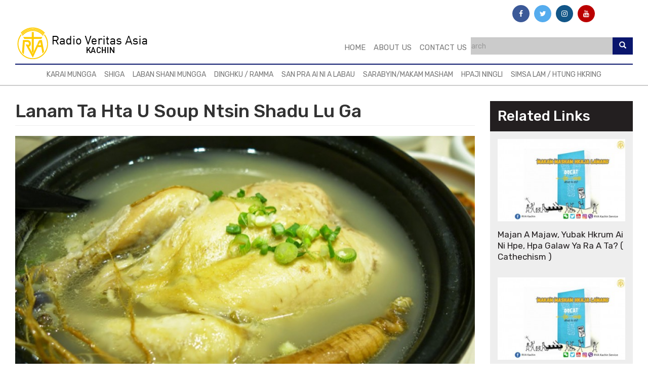

--- FILE ---
content_type: text/html; charset=utf-8
request_url: https://kachin.rvasia.org/hpaji-ningli/lanam-ta-hta-u-soup-ntsin-shadu-lu-ga
body_size: 14386
content:
<!DOCTYPE html>
<html lang="en" dir="ltr" prefix="og: http://ogp.me/ns# article: http://ogp.me/ns/article# book: http://ogp.me/ns/book# profile: http://ogp.me/ns/profile# video: http://ogp.me/ns/video# product: http://ogp.me/ns/product# content: http://purl.org/rss/1.0/modules/content/ dc: http://purl.org/dc/terms/ foaf: http://xmlns.com/foaf/0.1/ rdfs: http://www.w3.org/2000/01/rdf-schema# sioc: http://rdfs.org/sioc/ns# sioct: http://rdfs.org/sioc/types# skos: http://www.w3.org/2004/02/skos/core# xsd: http://www.w3.org/2001/XMLSchema#">
<head>
  <link rel="profile" href="https://www.w3.org/1999/xhtml/vocab" />
  <meta name="viewport" content="width=device-width, initial-scale=1.0">
  <meta http-equiv="Content-Type" content="text/html; charset=utf-8" />
<link rel="shortcut icon" href="https://kachin.rvasia.org/sites/default/files/favicon.ico" type="image/vnd.microsoft.icon" />
<meta name="description" content="U soup ntsin shadu shapyaw malum lu ai gaw machyi makaw ana ahkya ni n du shang wa hkra hkam jan lu na matu hkum chying n gun hpe grai sharawt ya lu nna ana ahkya ni hpe gasat shapraw kau ya lu ai." />
<meta name="robots" content="follow, index" />
<meta name="generator" content="Drupal 7 (http://drupal.org)" />
<link rel="image_src" href="https://kachin.rvasia.org/sites/default/files/field/image/161458731347515273.jpg" />
<link rel="canonical" href="https://kachin.rvasia.org/hpaji-ningli/lanam-ta-hta-u-soup-ntsin-shadu-lu-ga" />
<link rel="shortlink" href="https://kachin.rvasia.org/node/5071" />
<meta property="og:site_name" content="Radio Veritas Asia" />
<meta property="og:type" content="article" />
<meta property="og:url" content="https://kachin.rvasia.org/hpaji-ningli/lanam-ta-hta-u-soup-ntsin-shadu-lu-ga" />
<meta property="og:title" content="Lanam Ta Hta U Soup Ntsin Shadu Lu Ga" />
<meta property="og:description" content="U soup ntsin shadu shapyaw malum lu ai gaw machyi makaw ana ahkya ni n du shang wa hkra hkam jan lu na matu hkum chying n gun hpe grai sharawt ya lu nna ana ahkya ni hpe gasat shapraw kau ya lu ai." />
<meta property="og:updated_time" content="2022-06-24T12:41:28+08:00" />
<meta property="og:image" content="https://kachin.rvasia.org/sites/default/files/field/image/161458731347515273.jpg" />
<meta property="og:image:url" content="https://kachin.rvasia.org/sites/default/files/field/image/161458731347515273.jpg" />
<meta property="article:published_time" content="2022-06-24T10:00:00+08:00" />
<meta property="article:modified_time" content="2022-06-24T12:41:28+08:00" />
  <title>Lanam Ta Hta U Soup Ntsin Shadu Lu Ga | Radio Veritas Asia</title>
  <link href="https://maxcdn.bootstrapcdn.com/font-awesome/4.7.0/css/font-awesome.min.css" rel="stylesheet" integrity="sha384-wvfXpqpZZVQGK6TAh5PVlGOfQNHSoD2xbE+QkPxCAFlNEevoEH3Sl0sibVcOQVnN" crossorigin="anonymous">
  <link type="text/css" rel="stylesheet" href="https://kachin.rvasia.org/sites/default/files/css/css_lQaZfjVpwP_oGNqdtWCSpJT1EMqXdMiU84ekLLxQnc4.css" media="all" />
<link type="text/css" rel="stylesheet" href="https://kachin.rvasia.org/sites/default/files/css/css_p0wMyZnHp0xd7cCz2-rSKsslICQhPtziLgqWm0Zn0FQ.css" media="all" />
<link type="text/css" rel="stylesheet" href="https://kachin.rvasia.org/sites/default/files/css/css_VWGhZkkR4B4tMJA7PC_wov8dAxaI-MS03BCM3K8jjJA.css" media="screen" />
<link type="text/css" rel="stylesheet" href="https://kachin.rvasia.org/sites/default/files/css/css_6zemUaNACzZ5sPLowbJJP0jVAcgeofg1dmXJdb1dfGY.css" media="all" />
<link type="text/css" rel="stylesheet" href="https://kachin.rvasia.org/sites/default/files/css/css_G5BCm25r5vUZdGW5l3ELD1e20Rcml8G9lj09_K7UHtk.css" media="all" />
<style>#back-top{right:40px;}#back-top span#button{background-color:#CCCCCC;}#back-top span#button:hover{opacity:1;filter:alpha(opacity = 1);background-color:#777777;}span#link{display :none;}
</style>
<link type="text/css" rel="stylesheet" href="https://kachin.rvasia.org/sites/default/files/css/css_f4hQjYEKbgxnTJbC4S0z-MIlHEIgf8qdtMeF_6aa3bA.css" media="all" />
<link type="text/css" rel="stylesheet" href="//cdn.jsdelivr.net/bootstrap/3.3.5/css/bootstrap.min.css" media="all" />
<link type="text/css" rel="stylesheet" href="https://kachin.rvasia.org/sites/default/files/css/css_DBClIns-ic8CnjQ0vWElWeW4u5KkugjrFAYBS4n26n8.css" media="all" />
  <!-- HTML5 element support for IE6-8 -->
  <!--[if lt IE 9]>
    <script src="https://cdn.jsdelivr.net/html5shiv/3.7.3/html5shiv-printshiv.min.js"></script>
  <![endif]-->
  <script src="https://kachin.rvasia.org/sites/default/files/js/js_xvYJgU6LChHqbcSh4y1AvdXfD5QBIwT3GVGVUeuksbM.js"></script>
<script src="//cdn.jsdelivr.net/bootstrap/3.3.5/js/bootstrap.min.js"></script>
<script src="https://kachin.rvasia.org/sites/default/files/js/js_Xdog1yvbsHUl33-wo9ctRnQMgE_3uBBG15y3yJm_2eY.js"></script>
<script src="https://kachin.rvasia.org/sites/default/files/js/js_og4sO5GpMMAvmbnoAHp37yGiev71bcYJzCYvrHqflKg.js"></script>
<script>(function(i,s,o,g,r,a,m){i["GoogleAnalyticsObject"]=r;i[r]=i[r]||function(){(i[r].q=i[r].q||[]).push(arguments)},i[r].l=1*new Date();a=s.createElement(o),m=s.getElementsByTagName(o)[0];a.async=1;a.src=g;m.parentNode.insertBefore(a,m)})(window,document,"script","https://www.google-analytics.com/analytics.js","ga");ga("create", "UA-55938440-1", {"cookieDomain":"auto"});ga("set", "anonymizeIp", true);ga("send", "pageview");</script>
<script src="https://kachin.rvasia.org/sites/default/files/js/js_VWFGHU1GVLpeeDHFrSzbu0F7cRQEM6kM-U7J3HOBlxo.js"></script>
<script src="https://kachin.rvasia.org/sites/default/files/js/js_kMprkZmxJa1QGNvHCxcg4xn7qVlvCNJl1y_aIdjFmTY.js"></script>
<script src="https://kachin.rvasia.org/sites/default/files/js/js_aw-0fZJdFulRf4c683YaKInzIVH8757HUBuw89K4t6U.js"></script>
<script>jQuery.extend(Drupal.settings, {"basePath":"\/","pathPrefix":"","ajaxPageState":{"theme":"skin","theme_token":"0ts1vbudtDg3wlVNN3WXSfGhX9dA5Pf2tq6yDdG3PC0","js":{"sites\/all\/themes\/bootstrap\/js\/bootstrap.js":1,"sites\/all\/modules\/jquery_update\/replace\/jquery\/1.10\/jquery.min.js":1,"misc\/jquery.once.js":1,"misc\/drupal.js":1,"\/\/cdn.jsdelivr.net\/bootstrap\/3.3.5\/js\/bootstrap.min.js":1,"sites\/all\/modules\/codefilter\/codefilter.js":1,"sites\/all\/libraries\/colorbox\/jquery.colorbox-min.js":1,"sites\/all\/modules\/colorbox\/js\/colorbox.js":1,"sites\/all\/modules\/colorbox\/styles\/default\/colorbox_style.js":1,"sites\/all\/modules\/scroll_to_top\/scroll_to_top.js":1,"sites\/all\/modules\/captcha\/captcha.js":1,"sites\/all\/modules\/google_analytics\/googleanalytics.js":1,"0":1,"sites\/all\/modules\/field_group\/field_group.js":1,"sites\/all\/modules\/rrssb\/rrssb.init.js":1,"sites\/all\/libraries\/rrssb-plus\/js\/rrssb.min.js":1,"misc\/textarea.js":1,"modules\/filter\/filter.js":1,"sites\/all\/modules\/fb_likebox\/fb_likebox.js":1,"sites\/all\/themes\/skin\/js\/jquery.matchHeight-min.js":1,"sites\/all\/themes\/skin\/js\/slick.js":1,"sites\/all\/themes\/skin\/js\/script.js":1,"sites\/all\/themes\/bootstrap\/js\/modules\/filter\/filter.js":1},"css":{"modules\/system\/system.base.css":1,"sites\/all\/modules\/scroll_to_top\/scroll_to_top.css":1,"sites\/all\/modules\/simplenews\/simplenews.css":1,"sites\/all\/modules\/calendar\/css\/calendar_multiday.css":1,"sites\/all\/modules\/codefilter\/codefilter.css":1,"sites\/all\/modules\/date\/date_api\/date.css":1,"sites\/all\/modules\/date\/date_popup\/themes\/datepicker.1.7.css":1,"modules\/field\/theme\/field.css":1,"modules\/node\/node.css":1,"sites\/all\/modules\/views\/css\/views.css":1,"sites\/all\/modules\/ckeditor\/css\/ckeditor.css":1,"sites\/all\/modules\/colorbox\/styles\/default\/colorbox_style.css":1,"sites\/all\/modules\/ctools\/css\/ctools.css":1,"0":1,"public:\/\/rrssb\/rrssb.539f945c.css":1,"sites\/all\/libraries\/rrssb-plus\/css\/rrssb.css":1,"\/\/cdn.jsdelivr.net\/bootstrap\/3.3.5\/css\/bootstrap.min.css":1,"sites\/all\/themes\/bootstrap\/css\/3.3.5\/overrides.min.css":1,"sites\/all\/themes\/skin\/css\/slick.css":1,"sites\/all\/themes\/skin\/css\/style.css":1,"sites\/all\/themes\/skin\/css\/mobile.css":1,"sites\/all\/themes\/skin\/css\/skin-color.css":1}},"colorbox":{"opacity":"0.85","current":"{current} of {total}","previous":"\u00ab Prev","next":"Next \u00bb","close":"Close","maxWidth":"98%","maxHeight":"98%","fixed":true,"mobiledetect":true,"mobiledevicewidth":"480px"},"scroll_to_top":{"label":"Back to top"},"urlIsAjaxTrusted":{"\/search":true,"\/hpaji-ningli\/lanam-ta-hta-u-soup-ntsin-shadu-lu-ga":true,"\/comment\/reply\/5071":true},"googleanalytics":{"trackOutbound":1,"trackMailto":1,"trackDownload":1,"trackDownloadExtensions":"7z|aac|arc|arj|asf|asx|avi|bin|csv|doc(x|m)?|dot(x|m)?|exe|flv|gif|gz|gzip|hqx|jar|jpe?g|js|mp(2|3|4|e?g)|mov(ie)?|msi|msp|pdf|phps|png|ppt(x|m)?|pot(x|m)?|pps(x|m)?|ppam|sld(x|m)?|thmx|qtm?|ra(m|r)?|sea|sit|tar|tgz|torrent|txt|wav|wma|wmv|wpd|xls(x|m|b)?|xlt(x|m)|xlam|xml|z|zip","trackColorbox":1},"field_group":{"div":"full"},"rrssb":{"size":"1","shrink":"0.75","regrow":"1","minRows":"","maxRows":"","prefixReserve":"","prefixHide":"","alignRight":0},"ckeditor":{"input_formats":{"filtered_html":{"customConfig":"\/sites\/all\/modules\/ckeditor\/ckeditor.config.js?","defaultLanguage":"en","toolbar":"[\n    [\u0027Styles\u0027,\u0027Font\u0027,\u0027FontSize\u0027,\u0027TextColor\u0027,\u0027BGColor\u0027,\u0027Iframe\u0027,\u0027About\u0027],\n    \u0027\/\u0027,\n    [\u0027Source\u0027],\n    [\u0027Cut\u0027,\u0027Copy\u0027,\u0027Paste\u0027,\u0027PasteText\u0027,\u0027PasteFromWord\u0027,\u0027-\u0027,\u0027SpellChecker\u0027,\u0027Scayt\u0027],\n    [\u0027Undo\u0027,\u0027Redo\u0027,\u0027Find\u0027,\u0027Replace\u0027,\u0027-\u0027,\u0027SelectAll\u0027],\n    [\u0027Image\u0027,\u0027Table\u0027,\u0027HorizontalRule\u0027,\u0027Smiley\u0027,\u0027SpecialChar\u0027],\n    [\u0027Maximize\u0027,\u0027ShowBlocks\u0027],\n    \u0027\/\u0027,\n    [\u0027Format\u0027],\n    [\u0027Bold\u0027,\u0027Italic\u0027,\u0027Underline\u0027,\u0027Strike\u0027,\u0027-\u0027,\u0027Subscript\u0027,\u0027Superscript\u0027,\u0027-\u0027,\u0027RemoveFormat\u0027],\n    [\u0027NumberedList\u0027,\u0027BulletedList\u0027,\u0027-\u0027,\u0027Outdent\u0027,\u0027Indent\u0027,\u0027Blockquote\u0027],\n    [\u0027JustifyLeft\u0027,\u0027JustifyCenter\u0027,\u0027JustifyRight\u0027,\u0027JustifyBlock\u0027,\u0027-\u0027,\u0027BidiLtr\u0027,\u0027BidiRtl\u0027],\n    [\u0027Link\u0027,\u0027Unlink\u0027,\u0027Anchor\u0027]\n]","enterMode":1,"shiftEnterMode":2,"toolbarStartupExpanded":true,"width":"100%","skin":"moono","format_tags":"p;div;pre;address;h1;h2;h3;h4;h5;h6","show_toggle":"f","default":"t","ss":"2","loadPlugins":{"drupalbreaks":{"name":"drupalbreaks","desc":"Plugin for inserting Drupal teaser and page breaks.","path":"\/sites\/all\/modules\/ckeditor\/plugins\/drupalbreaks\/","buttons":{"DrupalBreak":{"label":"DrupalBreak","icon":"images\/drupalbreak.png"}},"default":"t"},"image2":{"name":"image2","desc":"Enhanced Image plugin. See \u003Ca href=\u0022http:\/\/ckeditor.com\/addon\/image2\u0022\u003Eaddon page\u003C\/a\u003E for more details.","path":"\/\/cdn.ckeditor.com\/4.5.4\/full-all\/plugins\/image2\/","buttons":{"Enhanced Image":{"icon":"icons\/image.png","label":"Insert Enhanced Image"}},"default":"t"},"tableresize":{"name":"tableresize","desc":"Table Resize plugin. See \u003Ca href=\u0022http:\/\/ckeditor.com\/addon\/tableresize\u0022\u003Eaddon page\u003C\/a\u003E for more details.","path":"\/\/cdn.ckeditor.com\/4.5.4\/full-all\/plugins\/tableresize\/","buttons":false,"default":"t"}},"entities":false,"entities_greek":false,"entities_latin":false,"scayt_autoStartup":false,"filebrowserBrowseUrl":"\/imce?app=ckeditor%7Csendto%40ckeditor_imceSendTo%7C","stylesCombo_stylesSet":"drupal:\/sites\/all\/modules\/ckeditor\/ckeditor.styles.js","contentsCss":["\/sites\/all\/modules\/ckeditor\/css\/ckeditor.css?rlw5ms","\/\/cdn.ckeditor.com\/4.5.4\/full-all\/contents.css?rlw5ms"]},"full_html":{"customConfig":"\/sites\/all\/modules\/ckeditor\/ckeditor.config.js?","defaultLanguage":"en","toolbar":"\n[\n    [\u0027Source\u0027],\n    [\u0027Cut\u0027,\u0027Copy\u0027,\u0027Paste\u0027,\u0027PasteText\u0027,\u0027PasteFromWord\u0027,\u0027-\u0027,\u0027SpellChecker\u0027, \u0027Scayt\u0027],\n    [\u0027Undo\u0027,\u0027Redo\u0027,\u0027Find\u0027,\u0027Replace\u0027,\u0027-\u0027,\u0027SelectAll\u0027],\n    [\u0027Image\u0027,\u0027Media\u0027,\u0027Flash\u0027,\u0027Table\u0027,\u0027HorizontalRule\u0027,\u0027Smiley\u0027,\u0027SpecialChar\u0027,\u0027Iframe\u0027],\n    \u0027\/\u0027,\n    [\u0027Bold\u0027,\u0027Italic\u0027,\u0027Underline\u0027,\u0027Strike\u0027,\u0027-\u0027,\u0027Subscript\u0027,\u0027Superscript\u0027,\u0027-\u0027,\u0027RemoveFormat\u0027],\n    [\u0027NumberedList\u0027,\u0027BulletedList\u0027,\u0027-\u0027,\u0027Outdent\u0027,\u0027Indent\u0027,\u0027Blockquote\u0027,\u0027CreateDiv\u0027],\n    [\u0027JustifyLeft\u0027,\u0027JustifyCenter\u0027,\u0027JustifyRight\u0027,\u0027JustifyBlock\u0027,\u0027-\u0027,\u0027BidiLtr\u0027,\u0027BidiRtl\u0027,\u0027-\u0027,\u0027Language\u0027],\n    [\u0027Link\u0027,\u0027Unlink\u0027,\u0027Anchor\u0027,\u0027Linkit\u0027],\n    [\u0027DrupalBreak\u0027],\n    \u0027\/\u0027,\n    [\u0027Format\u0027,\u0027Font\u0027,\u0027FontSize\u0027],\n    [\u0027TextColor\u0027,\u0027BGColor\u0027],\n    [\u0027Maximize\u0027, \u0027ShowBlocks\u0027]\n]\n    ","enterMode":1,"shiftEnterMode":2,"toolbarStartupExpanded":true,"width":"100%","skin":"moono","format_tags":"p;div;pre;address;h1;h2;h3;h4;h5;h6","show_toggle":"t","default":"t","ss":"2","loadPlugins":[],"entities":false,"entities_greek":false,"entities_latin":false,"scayt_autoStartup":false,"stylesCombo_stylesSet":"drupal:\/sites\/all\/modules\/ckeditor\/ckeditor.styles.js","contentsCss":["\/sites\/all\/modules\/ckeditor\/css\/ckeditor.css?rlw5ms","\/\/cdn.ckeditor.com\/4.5.4\/full-all\/contents.css?rlw5ms"]}},"plugins":[],"textarea_default_format":{"edit-comment-body-und-0-value":"plain_text"}},"fb_likebox_app_id":"","fb_likebox_language":"en_EN","bootstrap":{"anchorsFix":"0","anchorsSmoothScrolling":"0","formHasError":1,"popoverEnabled":1,"popoverOptions":{"animation":1,"html":0,"placement":"right","selector":"","trigger":"click","triggerAutoclose":1,"title":"","content":"","delay":0,"container":"body"},"tooltipEnabled":1,"tooltipOptions":{"animation":1,"html":0,"placement":"auto left","selector":"","trigger":"hover focus","delay":0,"container":"body"}}});</script>

<!-- Google tag (gtag.js) -->
<script async src="https://www.googletagmanager.com/gtag/js?id=G-RF595E2V8T"></script>
<script>
  window.dataLayer = window.dataLayer || [];
  function gtag(){dataLayer.push(arguments);}
  gtag('js', new Date());

  gtag('config', 'G-RF595E2V8T');
</script>

</head>
<body class="navbar-is-static-top html not-front not-logged-in one-sidebar sidebar-second page-node page-node- page-node-5071 node-type-article">
  <div id="skip-link">
    <a href="#main-content" class="element-invisible element-focusable">Skip to main content</a>
  </div>
    <div class="main-wrapper">
  <div class="container">
	  <div class="region region-social-top">
    <section id="block-block-7" class="block block-block pull-right clearfix">

      
  <div class="hidden-xs" style="margin:10px 70px 0px 0px;">
<a href="https://www.facebook.com/RvaKachin" class="fa fa-facebook fad" rel="nofollow" target="_blank"></a>
<a href="https://twitter.com/rvakachin" class="fa fa-twitter fad" rel="nofollow" target="_blank"></a>
<a href="https://www.instagram.com/rvakachinservice" class="fa fa-instagram fad" rel="nofollow" target="_blank"></a>
<a href="https://www.youtube.com/channel/UCSulDCMTiOTThj2kBEjO9ow" class="fa fa-youtube fad" rel="nofollow" target="_blank"></a></div>
</section>
  </div>
	</div>
<header id="navbar" role="banner" class="navbar navbar-static-top navbar-default">
  <div class="container">
    <div class="navbar-header">
              <a class="logo navbar-btn pull-left" href="/" title="Radio Veritas Asia">
          <img src="https://kachin.rvasia.org/sites/default/files/kachin.png" alt="Radio Veritas Asia" />
        </a>
      
      
              <div class="search-region">  <div class="region region-search-block">
    <section id="block-views-exp-search-page-page" class="block block-views search-block clearfix">

      
  <form action="/search" method="get" id="views-exposed-form-search-page-page" accept-charset="UTF-8"><div><div class="views-exposed-form">
  <div class="views-exposed-widgets clearfix">
          <div id="edit-query-wrapper" class="views-exposed-widget views-widget-filter-title">
                        <div class="views-widget">
          <div class="form-item form-item-query form-type-textfield form-group"><input class="form-control form-text" type="text" id="edit-query" name="query" value="" size="30" maxlength="128" /></div>        </div>
              </div>
                    <div class="views-exposed-widget views-submit-button">
      <button type="submit" id="edit-submit-search-page" name="" value="&lt;span class=&quot;glyphicon glyphicon-search&quot;&gt;&lt;/span&gt;" class="btn btn-primary form-submit"><span class="glyphicon glyphicon-search"></span></button>
    </div>
      </div>
</div>
</div></form>
</section>
  </div>
</div>
      
              <button type="button" class="navbar-toggle" data-toggle="collapse" data-target="#navbar-collapse">
          <span class="sr-only">Toggle navigation</span>
          <span class="icon-bar top-bar"></span>
          <span class="icon-bar middle-bar"></span>
          <span class="icon-bar bottom-bar"></span>
        </button>
          </div>

          <div class="navbar-collapse collapse" id="navbar-collapse">
        <nav role="navigation">
                      <ul class="menu nav navbar-nav"><li class="first leaf"><a href="/" title="">Home</a></li>
<li class="leaf"><a href="/about-us">About Us</a></li>
<li class="last leaf"><a href="/contact-us">Contact Us</a></li>
</ul>                                <ul class="menu nav navbar-nav secondary"><li class="first leaf"><a href="/karai-mungga" title="Karai Mungga">Karai Mungga</a></li>
<li class="leaf"><a href="/shiga" title="Shiga">Shiga</a></li>
<li class="leaf"><a href="/laban-shani-mungga" title="Laban Shani Mungga">Laban Shani Mungga</a></li>
<li class="leaf"><a href="/dinghku-ramma" title="Dinghku / Ramma">Dinghku / Ramma</a></li>
<li class="leaf"><a href="/san-pra-ai-ni-labau" title="San Pra Ai Ni A Labau">San Pra Ai Ni A Labau</a></li>
<li class="leaf"><a href="/sarabyin-mungga" title="Sarabyin Mungga">Sarabyin/Makam Masham</a></li>
<li class="leaf"><a href="/hpaji-ningli" title="Hpaji Ningli">Hpaji Ningli</a></li>
<li class="last leaf"><a href="/simsa-lam-htung-hkring" title="Simsa Lam / Htung Hkring">Simsa Lam / Htung Hkring</a></li>
</ul>                            </nav>
      </div>
      </div>
</header>


<div class="main-container container">

  <header role="banner" id="page-header">
    
      </header> <!-- /#page-header -->

  <div class="row">

    
    <section class="col-sm-9">
                  <a id="main-content"></a>
                    <h1 class="page-header">Lanam Ta Hta U Soup Ntsin Shadu Lu Ga</h1>
                                                          <div class="region region-content">
    <section id="block-system-main" class="block block-system clearfix">

      
  <div  about="/hpaji-ningli/lanam-ta-hta-u-soup-ntsin-shadu-lu-ga" typeof="sioc:Item foaf:Document" class="ds-1col node node-article view-mode-full clearfix">

  
  <div class="field field-name-ds-image-video-block field-type-ds field-label-hidden"><div class="field-items"><div class="field-item even"><section id="block-views-blocks-block-9" class="block block-views clearfix">

      
  <div class="view view-blocks view-id-blocks view-display-id-block_9 view-dom-id-22d49da172978a1577424b8e9ba94b71">
        
  
  
      <div class="view-content">
        <div class="views-row views-row-1 views-row-odd views-row-first views-row-last img-responsive embed-responsive-item">
      
  <div class="views-field views-field-field-article-video-2">        <div class="field-content"><img typeof="foaf:Image" class="img-responsive" src="https://kachin.rvasia.org/sites/default/files/styles/article_image/public/field/image/161458731347515273.jpg?itok=_3s21zVw" width="910" height="485" alt="" /></div>  </div>  </div>
    </div>
  
  
  
  
  
  
</div>
</section>
</div></div></div><div class="field field-name-post-date field-type-ds field-label-hidden"><div class="field-items"><div class="field-item even">Friday, June 24, 2022</div></div></div><div class="page-header"><div class="field field-name-field-audio field-type-file field-label-hidden btn btn-primary"><div class="field-items"><div class="field-item even"><audio src="https://kachin.rvasia.org/sites/default/files/audio/lanam_ta_hta_u_hpa_malum_lu_ga.mp3" controls></audio></div></div></div></div><div class="field field-name-field-pdf field-type-file field-label-above page-header"><div class="field-label">PDF:&nbsp;</div><div class="field-items"><div class="field-item even"><span class="file"><img class="file-icon" alt="PDF icon" title="application/pdf" src="/modules/file/icons/application-pdf.png" /> <a href="https://kachin.rvasia.org/sites/default/files/lanam_ta_hta_u_hpa_malum_lu_ga.pdf" type="application/pdf; length=566565">lanam_ta_hta_u_hpa_malum_lu_ga.pdf</a></span></div></div></div><div class="field field-name-body field-type-text-with-summary field-label-hidden"><div class="field-items"><div class="field-item even" property="content:encoded"><p>Machyi makaw ana ahkya law la ai lanam ta aten hta hkum hkrang n gun rawng nna machyi makaw ana hkya ni hpe ning hkap dang kau lu na matu u hpa shing nrai u soup ntsin malum lu ga ngu tsun shadum dat mayu ai.</p>
<p>U hpa shing nrai u soup ntsin gaw hkam kaja lam akyu law law hpe jaw ya lu ai lusha rai nga ai hte shadu na mung n yak ai re majaw kadai mung chye shadu ai hkrai rai nga ga ai. U soup ntsin shadu shapyaw malum lu ai gaw machyi makaw ana ahkya ni n du shang wa hkra hkam jan lu na matu hkum chying n gun hpe grai sharawt ya lu nna ana ahkya ni hpe gasat shapraw kau ya lu ai. Dai re majaw u soup ntsin shadu malum lu ai gaw hkam kaja ai masha ni a matu lusha n gun shabyin ya ai zawn hkam n kaja ai masha ni a matu mung n gun rawng nna lawan mai tsai wa lu hkra garum ya lu nga ai.</p>
<p>Grau nna ndai lanam ta aten gaw shawoi na hta machyi makaw byin law chye ai ten mung rai nga ai majaw u soup ntsin grau shadu lu ra ai ten rai nga ai. Mai byin ai rai yang bat mi hta kalang dang lu ya lu yang kaja ai.</p>
<p>Ndai  u hpa shing nrai u soup ntsin shadu shapyaw malu lum lu ai gaw hkam kaja lam a matu kaning re ai akyu ni hpe jaw ya lu ai re kun ngu ai hpe hka ja yu ai shaloi  ( 1 ) pu hpe jasan jaseng ya ai hte shat kan rin shamyit ai akyu jaw ya lu ai. Hkam kaja ai hkum hkrang a matu lusha rin shamyit ya taw  ai pu hkam kaja na grai ahkyak nga ai. Hpa majaw nga yang tinang sha bang dat ai lusha ni hta na n san seng ai malu masha ni, lusha dat n shabyin ya lu ai hte gung byin shangun ai maza ni gaw pu kata majaw rawng taw nna aten na wa ai shaloi pu ni hta ningma byin wa ai. U soup ntsin lu ai gaw pu hpe jasan jaseng ya nna hkam kaja shangun ai. Hkum hkrang a matu ra kadawn ai lusha n gun dat ni mung grai law rawng ai rai nga ai. Kan hte seng ai hkam kaja lam matu mung makawp maga ya lu nga ai.</p>
<p>2) Nra hkri hkraw machyi ai hpe hkyamsa shangun ai – u hpa malum ntsin hta rawng ai glycosaminoglycans dat pound myu mi gaw nra hkri hkraw bum machyi ai, katsut machyi ai hpe hkyamsa shangun lu ai hte collagen htuk shapraw ai shara hta mung garum ya lu ai rai nga ai. Dai majaw asak aprat n lata ai sha nra hkri hkraw hkam kaja na matu u soup ntsin gaw dat tsi mawan lusha langai rai nga ai.</p>
<p>3) hkum chying n gun hpe sharawt ya ai – u soup malum ntsin hta rawng ai lusha dat law malawng gaw hkum chying n gun hte lusha rin shamyit ai hpe sharawt lu ai rai nna hkum hkrang kata ana  ahkya ni loi loi hte ndu shang wa hkra shing dang kau ya lu ai. Bai nna hkum hkrang kata rawng taw ai gung maza ni hpe mung la jasan shaprai kau ya lu nna sau shajan ni majaw rawng taw ai hpe shayawm jahkrat kau ya lu ai.</p>
<p>4) Hpyi hpe hkam kaja shangun ai – U soup malum ntsin gaw hpyi, kara hte lagaw lata lamyin ni hkam kaja tsawm htap lu hkra garum ya lu ai hpe mung sawk sagawn da lu nga ma ai. Hpa majaw nga yang u soup malum ntsin hta rawng ai collagen dat gaw hpyi hpe kang madi tsawm shangun ai. Baw ga hpyi hte kara ni hkam kaja hkra mung n gun shabyin ya lu ai. Hpyi ngu ai gaw hkum hkrang a ntsa lam hta nga ai hte maren hpyi ni hkam kaja taw ai rai yang she ana ahkya ni kata de ndu shang wa hkra garum ya lu nga ai.</p>
<p>5) Hkum hkrang bawng ring kaba jat ai – u soup malum ntsin gaw hkum hkrang bawng ring kaba jat lu na matu ra kadawn ai shan dat, nra hkam kaja lu na matu ra kadawn ai calcium dat, magnesium hte phosphic dat ni mung grai law rawng nga ai. Hka a kahtet sau sau rai prut hkra shadu ai u soup ntsin gaw u shan, u nra ni hta na lusha n gun dat ni yawng ntsin hta rawng mat sai rai nna shan sha ai zawn sha hkam kaja lam a matu kaja dik ai lusha n gun dat ni lu la ai rai nga ai.</p>
<p>6) Waw makret machyi ana ni hpe mung lawan ai hku hkyamsa shangun lu ai. U soup malum ntsin gaw n gun lawan bai rawng shangun ai re majaw machyi masha lawan bai mai tsai hkam kaja wa na matu grai garum ya lu nga ai.</p>
<p>Lusha dat hpring ai u soup ntsin byin na matu u hkrawng nawng shadu shapyaw lu mai ai zawn u shan n lawm ai sha, u nra hkrai san rai nna mung malum lu mai nga ai. Wan n gun ja ja lawn nna lawan shadu jahkut ai hta wan n gun ram daw hte aten na na shadu shapyaw malum ai gaw nam chyim grau mu ai u soup ntsin byin lu ai.</p>
<p>U soup ntsin malum lu ai shaloi chye da ra na gaw u shan hta nan shum ai nam chyim rawng chyalu rai nga ai majaw grau sha mu u ga nga nna si shum, ငံပြာရည် ngu ai jum ntsin  hte kaga shum ai baw lama ma shalaw jat bang ai hpe n galaw ai gaw kaja dik rai nga ai. U soup ntsin shadu da nna lani mi hta masum lang lu ya jang grau kaja ai. Lu na rai shagu bai shalum nna a kahtet nga ai hpe lu ya u. U soup ntsin hta rawng ai vitamin hte lusha n gun dat ni gaw hkum chying n gun hpe sharawt ya ai re majaw lanam ta aten hta byin law ai waw makret ana, katsi lawt waw shawn machyi ai, jahkru ai, yu hkraw machyi ai, ladi gaya, ladi pat ai hte hkum makret machyi ai ana ni lawan mai tsai hkyamsa wa hkra garum ya lu nga ai.</p>
<p>Anhte ni dum nta kaw masha langai machyi nna lusha n kam sha jang hpa malum jaw na shawng myit lu ga ai re. Shan  n lawm ai hpa gaman malum jaw ai hta u hpa shing nrai u soup ntsin malum jaw ai gaw machyi masha hpe n gun grau rawng shangun ai re majaw lawan bai hkam kaja wa na matu grai garum ya lu ai tsi mawan lusha rai nga ai. U hpa, u soup ntsin sha nrai, kaga lu mai ai shan, nra soup ntsin ni mung n gun rawng ai lusha ni rai nga ai. Dai majaw machyi makaw law la ai ndai lanam ta aten hta u hpa, u soup ntsin hkrai n lu malum lu ai raitim kaga lu mai ai, dumsu nra, bainam nra zawn re ai ni mung n gun rawng ai lusha rai nga ai majaw tinang lu mai ai shan shing nrai n ra ni hpe shadu shapyaw malum lu nna hkam n kaja ai masha ni lawan mai tsai wa hkra, hkam kaja taw ai masha ni a matu mung ana ahkya ni loi loi hte n du shang wa lu hkra tau hkrau makawp maga la ai hku nna u soup malum ntsin hte kaga lu mai ai shan nra ni hpe shadu shapyaw malum sha rai hkam kaja hkra nga ga ngu tsun shadum garan kachyan ya dat lu ga ai.</p>
</div></div></div><div class="rrssb"><ul class="rrssb-buttons"><li class="rrssb-email"><a href="/cdn-cgi/l/email-protection#[base64]"><span class="rrssb-icon"></span><span class="rrssb-text">email</span></a></li><li class="rrssb-facebook"><a href="https://www.facebook.com/sharer/sharer.php?u=https%3A%2F%2Fkachin.rvasia.org%2Fhpaji-ningli%2Flanam-ta-hta-u-soup-ntsin-shadu-lu-ga" class="popup"><span class="rrssb-icon"></span><span class="rrssb-text">facebook</span></a></li><li class="rrssb-twitter"><a href="https://twitter.com/intent/tweet?text=Lanam%20Ta%20Hta%20U%20Soup%20Ntsin%20Shadu%20Lu%20Ga&url=https%3A%2F%2Fkachin.rvasia.org%2Fhpaji-ningli%2Flanam-ta-hta-u-soup-ntsin-shadu-lu-ga" class="popup"><span class="rrssb-icon"></span><span class="rrssb-text">twitter</span></a></li></ul></div><div class="field field-name-field-editor-pick field-type-list-boolean field-label-hidden"><div class="field-items"><div class="field-item even"></div></div></div><div id="comments" class="comment-wrapper">
  
  
      <h2 class="title comment-form">Add new comment</h2>
    <form class="comment-form" action="/comment/reply/5071" method="post" id="comment-form" accept-charset="UTF-8"><div><div class="form-item form-item-name form-type-textfield form-group"> <label class="control-label" for="edit-name">Your name</label>
<input class="form-control form-text" type="text" id="edit-name" name="name" value="" size="30" maxlength="60" /></div><div class="field-type-text-long field-name-comment-body field-widget-text-textarea form-wrapper form-group" id="edit-comment-body"><div id="comment-body-add-more-wrapper"><div class="text-format-wrapper"><div class="form-item form-item-comment-body-und-0-value form-type-textarea form-group"> <label class="control-label" for="edit-comment-body-und-0-value">Comment <span class="form-required" title="This field is required.">*</span></label>
<div class="form-textarea-wrapper resizable"><textarea class="text-full form-control form-textarea required" id="edit-comment-body-und-0-value" name="comment_body[und][0][value]" cols="60" rows="5"></textarea></div></div><div class="filter-wrapper form-inline form-wrapper form-group" id="edit-comment-body-und-0-format"></div></div>
</div></div><input type="hidden" name="form_build_id" value="form-Cq_P-V3BYCujmB6McaTJRMIM9cRp4iHW4fR13oxlOwg" />
<input type="hidden" name="form_id" value="comment_node_article_form" />
<div class="captcha"><input type="hidden" name="captcha_sid" value="3966651" />
<input type="hidden" name="captcha_token" value="86d27fb6e0ff1cffb617335eb47efa72" />
<div class="form-item form-item-captcha-response form-type-textfield form-group"> <label class="control-label" for="edit-captcha-response">Math question <span class="form-required" title="This field is required.">*</span></label>
6 + 1 = <input class="form-control form-text required" title="Solve this simple math problem and enter the result. E.g. for 1+3, enter 4." data-toggle="tooltip" type="text" id="edit-captcha-response" name="captcha_response" value="" size="4" maxlength="2" /></div></div><div class="form-actions form-wrapper form-group" id="edit-actions"><button type="submit" id="edit-submit" name="op" value="Save" class="btn btn-success form-submit icon-before"><span class="icon glyphicon glyphicon-ok" aria-hidden="true"></span>
 Save</button>
<button type="submit" id="edit-preview" name="op" value="Preview" class="btn btn-default form-submit">Preview</button>
</div></div></form>  </div>
</div>


</section>
  </div>
    </section>

          <aside class="col-sm-3" role="complementary">
          <div class="region region-sidebar-second">
    <section id="block-views-blocks-block-1" class="block block-views news-sidebar clearfix">

        <h2 class="block-title">Related Links</h2>
    
  <div class="view view-blocks view-id-blocks view-display-id-block_1 view-dom-id-e1b5536fc415b1d0e3c80f082472443e">
        
  
  
      <div class="view-content">
        <div class="views-row views-row-1 views-row-odd views-row-first editor-pick-item">
      
  <div class="views-field views-field-field-image">        <div class="field-content"><a href="/hpaji-ningli/majan-majaw-yubak-hkrum-ai-ni-hpe-hpa-galaw-ya-ra-ta-cathechism"><img typeof="foaf:Image" class="img-responsive" src="https://kachin.rvasia.org/sites/default/files/styles/news_block/public/field/image/makam_masham_hka_ja_lamang_3.jpg?itok=jaNxwmK8" width="280" height="181" alt="" /></a></div>  </div>  
  <div class="views-field views-field-title">        <span class="field-content"><a href="/hpaji-ningli/majan-majaw-yubak-hkrum-ai-ni-hpe-hpa-galaw-ya-ra-ta-cathechism">Majan A Majaw, Yubak Hkrum Ai Ni Hpe, Hpa Galaw Ya Ra A Ta? ( Cathechism )</a></span>  </div>  </div>
  <div class="views-row views-row-2 views-row-even editor-pick-item">
      
  <div class="views-field views-field-field-image">        <div class="field-content"><a href="/hpaji-ningli/majan-hte-dawsa-ai-gaw-gara-hku-byin-wa-ai-i-cathechism"><img typeof="foaf:Image" class="img-responsive" src="https://kachin.rvasia.org/sites/default/files/styles/news_block/public/field/image/makam_masham_hka_ja_lamang_2.jpg?itok=s3a7OTKO" width="280" height="181" alt="" /></a></div>  </div>  
  <div class="views-field views-field-title">        <span class="field-content"><a href="/hpaji-ningli/majan-hte-dawsa-ai-gaw-gara-hku-byin-wa-ai-i-cathechism">Majan Hte Dawsa Ai Gaw, Gara Hku Byin Wa Ai i? ( Cathechism )</a></span>  </div>  </div>
  <div class="views-row views-row-3 views-row-odd editor-pick-item">
      
  <div class="views-field views-field-field-image">        <div class="field-content"><a href="/hpaji-ningli/mungkan-hte-seng-ai-wuhpung-wuhpawng-ni-hta-wa-sarabyin-rung-hpa-matut-mahkai-lam-nga"><img typeof="foaf:Image" class="img-responsive" src="https://kachin.rvasia.org/sites/default/files/styles/news_block/public/field/image/33.jpg?itok=YZZpOHC7" width="280" height="181" alt="" /></a></div>  </div>  
  <div class="views-field views-field-title">        <span class="field-content"><a href="/hpaji-ningli/mungkan-hte-seng-ai-wuhpung-wuhpawng-ni-hta-wa-sarabyin-rung-hpa-matut-mahkai-lam-nga">Mungkan Hte Seng Ai Wuhpung Wuhpawng Ni Hta, Wa Sarabyin Rung Hpa Matut Mahkai Lam Nga A Ta?</a></span>  </div>  </div>
  <div class="views-row views-row-4 views-row-even views-row-last editor-pick-item">
      
  <div class="views-field views-field-field-image">        <div class="field-content"><a href="/hpaji-ningli/anhte-simsa-lam-hpe-ra-sharawng-jang-hpa-majaw-karai-kasang-hpe-ra-ta-cathechism"><img typeof="foaf:Image" class="img-responsive" src="https://kachin.rvasia.org/sites/default/files/styles/news_block/public/field/image/makam_masham_hka_ja_lamang_0.jpg?itok=0gUPFJsn" width="280" height="181" alt="" /></a></div>  </div>  
  <div class="views-field views-field-title">        <span class="field-content"><a href="/hpaji-ningli/anhte-simsa-lam-hpe-ra-sharawng-jang-hpa-majaw-karai-kasang-hpe-ra-ta-cathechism">Anhte Simsa Lam Hpe, Ra Sharawng Jang, Hpa Majaw Karai Kasang Hpe Ra A Ta? ( Cathechism )</a></span>  </div>  </div>
    </div>
  
  
  
  
  
  
</div>
</section>
  </div>
      </aside>  <!-- /#sidebar-second -->
    
  </div>
</div>

<div class="footer-container">
  <div class="pre-footer">
    <div class="container">
      <div class="colm colm-1 col-xs-12 col-sm-4">
          <div class="region region-colm-1">
    <section id="block-simplenews-1" class="block block-simplenews btn-primary newsletter-subscribe clearfix">

        <h2 class="block-title">Subscribe</h2>
    
        <form class="simplenews-subscribe" action="/hpaji-ningli/lanam-ta-hta-u-soup-ntsin-shadu-lu-ga" method="post" id="simplenews-block-form-1" accept-charset="UTF-8"><div><div class="form-item form-item-mail form-type-textfield form-group"> <label class="control-label" for="edit-mail">E-mail <span class="form-required" title="This field is required.">*</span></label>
<input class="form-control form-text required" type="text" id="edit-mail" name="mail" value="" size="20" maxlength="128" /></div><button type="submit" id="edit-submit" name="op" value="Subscribe" class="btn btn-default form-submit">Subscribe</button>
<input type="hidden" name="form_build_id" value="form-pb8L7IR2EwhGFOYQ07bbKdXXhxc1CuYLAso1neAczG0" />
<input type="hidden" name="form_id" value="simplenews_block_form_1" />
</div></form>  
  
  
    
      <p>Sign up to our newsletter and get latest news and updates straight to your inbox!</p>
  
</section>
<section id="block-block-6" class="block block-block app-link clearfix">

        <h2 class="block-title">Download RVA App</h2>
    
  <div class="row row-no-gutters text-center">
   <div class="col-xs-12 col-md-6">
      <a href="https://apps.apple.com/app/id1551071810?mt=8" rel="nofollow" target="_blank">
         <img class="img-responsive" alt="App Store Download" src="../sites/all/themes/skin/misc/appstore.png">
     </a>
   </div>
   <div class="col-xs-12 col-md-6">
      <a href="https://play.app.goo.gl/?link=https://play.google.com/store/apps/details?id=org.rvasia.app" rel="nofollow" target="_blank">
         <img class="img-responsive" alt="Play Store Download" src="../sites/all/themes/skin/misc/playstore.png">
      </a>
   </div>
</div>

</section>
  </div>
      </div>

      <div class="colm colm-2 col-xs-12 col-sm-4">
          <div class="region region-colm-2">
    <section id="block-system-main-menu" class="block block-system block-menu clearfix">

        <h2 class="block-title">Quick Links</h2>
    
  <ul class="menu nav"><li class="first leaf"><a href="/" title="">Home</a></li>
<li class="leaf"><a href="/about-us">About Us</a></li>
<li class="last leaf"><a href="/contact-us">Contact Us</a></li>
</ul>
</section>
<section id="block-system-user-menu" class="block block-system taxonomy-menu-block block-menu clearfix">

      
  <ul class="menu nav"><li class="first leaf"><a href="/karai-mungga" title="Karai Mungga">Karai Mungga</a></li>
<li class="leaf"><a href="/shiga" title="Shiga">Shiga</a></li>
<li class="leaf"><a href="/laban-shani-mungga" title="Laban Shani Mungga">Laban Shani Mungga</a></li>
<li class="leaf"><a href="/dinghku-ramma" title="Dinghku / Ramma">Dinghku / Ramma</a></li>
<li class="leaf"><a href="/san-pra-ai-ni-labau" title="San Pra Ai Ni A Labau">San Pra Ai Ni A Labau</a></li>
<li class="leaf"><a href="/sarabyin-mungga" title="Sarabyin Mungga">Sarabyin/Makam Masham</a></li>
<li class="leaf"><a href="/hpaji-ningli" title="Hpaji Ningli">Hpaji Ningli</a></li>
<li class="last leaf"><a href="/simsa-lam-htung-hkring" title="Simsa Lam / Htung Hkring">Simsa Lam / Htung Hkring</a></li>
</ul>
</section>
  </div>
      </div>

      <div class="colm colm-3 col-xs-12 col-sm-4">
          <div class="region region-colm-3">
    <section id="block-fb-likebox-0" class="block block-fb-likebox like-box clearfix">

        <h2 class="block-title">Like us on Facebook</h2>
    
  <div class="fb-page" data-href="https://www.facebook.com/RvaKachin" data-width="340" data-height="500" data-tabs="" data-hide-cover="0" data-show-facepile="1" data-hide-cta="0" data-small-header="0" data-adapt-container-width="1"><div class="fb-xfbml-parse-ignore"><blockquote cite="https://www.facebook.com/RvaKachin"><a href="https://www.facebook.com/RvaKachin">Like us on Facebook</a></blockquote></div></div>
</section>
  </div>
      </div>

    </div>

    <div class="container">
        <div class="region region-footer-address">
    <section id="block-nodeblock-31" class="block block-nodeblock footer-address clearfix">

      
  <div id="node-31" class="node node-page node-teaser clearfix" about="/footer-address" typeof="foaf:Document">

        <span property="dc:title" content="Footer address" class="rdf-meta element-hidden"></span><span property="sioc:num_replies" content="0" datatype="xsd:integer" class="rdf-meta element-hidden"></span>
  
  <div class="content">
    <div class="field field-name-body field-type-text-with-summary field-label-hidden"><div class="field-items"><div class="field-item even" property="content:encoded"><p><strong>Radio Veritas Asia</strong> Buick St., Fairview Park, Queszon City, Metro Manila. 1106 Philippines | + 632 9390011-15 | +6329390011-15</p>
</div></div></div>  </div>

  
  
</div>

</section>
<section id="block-block-2" class="block block-block social-icon clearfix">

      
  <ul>
	<li><a href="https://www.facebook.com/RvaKachin/" rel="nofollow" target="_blank"><img alt="FACEBOOK" src="[data-uri]"></a></li>
	<li><a href="https://twitter.com/rvakachin" rel="nofollow" target="_blank"><img alt="TWITTER" src="[data-uri]"></a></li>
	<li><a href="https://www.youtube.com/channel/UCSulDCMTiOTThj2kBEjO9ow" rel="nofollow" target="_blank"><img alt="YOUTUBE" src="[data-uri]"></a></li>
<li><a href="https://www.instagram.com/rvakachinservice/" rel="nofollow" target="_blank"><img alt="INSTAGRAM" src="[data-uri]"></a></li>
</ul>
</section>
  </div>
    </div>

  </div>
  <footer class="footer">
    <div class="container">
        <div class="region region-footer">
    <section id="block-block-1" class="block block-block site-footer clearfix">

      
  <div class="footer-bottom">
<div class="col-sm-6 credits">© 2026 Radio Veritas Asia. All rights reserved.</div>
<div class="col-sm-6 copyr"> </div>
</div>

</section>
  </div>
    </div>
  </footer>
</div>

</div><!-- end of main-wrapper 

<div class="page-loading">
  <p><img src="/sites/all/themes/skin/logo.png"></p>
  <p>Please wait while the page is loading</p>
</div>-->  <script data-cfasync="false" src="/cdn-cgi/scripts/5c5dd728/cloudflare-static/email-decode.min.js"></script><script src="https://kachin.rvasia.org/sites/default/files/js/js_FbpwIZNwgzwEuuL4Q2HOM07BOSCY5LxL_gwSK4ohQBM.js"></script>
<script defer src="https://static.cloudflareinsights.com/beacon.min.js/vcd15cbe7772f49c399c6a5babf22c1241717689176015" integrity="sha512-ZpsOmlRQV6y907TI0dKBHq9Md29nnaEIPlkf84rnaERnq6zvWvPUqr2ft8M1aS28oN72PdrCzSjY4U6VaAw1EQ==" data-cf-beacon='{"version":"2024.11.0","token":"066349b3c0f14e4aa2b08623a4bb5136","r":1,"server_timing":{"name":{"cfCacheStatus":true,"cfEdge":true,"cfExtPri":true,"cfL4":true,"cfOrigin":true,"cfSpeedBrain":true},"location_startswith":null}}' crossorigin="anonymous"></script>
</body>
</html>
